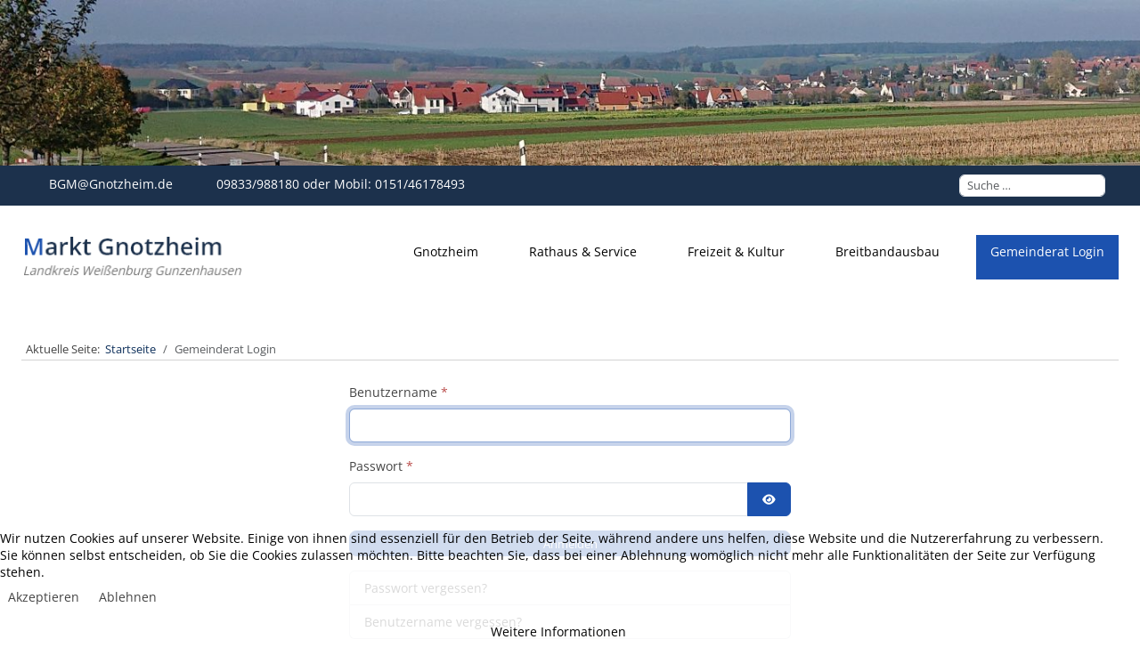

--- FILE ---
content_type: text/html; charset=utf-8
request_url: https://www.gnotzheim.de/gemeinderat-login1
body_size: 13642
content:
<!DOCTYPE html>
<html lang="de-de" dir="ltr" data-bs-theme="light">


<head>
<script type="text/javascript">  (function(){    function blockCookies(disableCookies, disableLocal, disableSession){    if(disableCookies == 1){    if(!document.__defineGetter__){    Object.defineProperty(document, 'cookie',{    get: function(){ return ''; },    set: function(){ return true;}    });    }else{    var oldSetter = document.__lookupSetter__('cookie');    if(oldSetter) {    Object.defineProperty(document, 'cookie', {    get: function(){ return ''; },    set: function(v){    if(v.match(/reDimCookieHint\=/) || v.match(/9632c6c345713874623880e5c0377bb0\=/)) {    oldSetter.call(document, v);    }    return true;    }    });    }    }    var cookies = document.cookie.split(';');    for (var i = 0; i < cookies.length; i++) {    var cookie = cookies[i];    var pos = cookie.indexOf('=');    var name = '';    if(pos > -1){    name = cookie.substr(0, pos);    }else{    name = cookie;    }    if(name.match(/reDimCookieHint/)) {    document.cookie = name + '=; expires=Thu, 01 Jan 1970 00:00:00 GMT';    }    }    }    if(disableLocal == 1){    window.localStorage.clear();    window.localStorage.__proto__ = Object.create(window.Storage.prototype);    window.localStorage.__proto__.setItem = function(){ return undefined; };    }    if(disableSession == 1){    window.sessionStorage.clear();    window.sessionStorage.__proto__ = Object.create(window.Storage.prototype);    window.sessionStorage.__proto__.setItem = function(){ return undefined; };    }    }    blockCookies(1,1,1);    }());    </script>


   <meta http-equiv="X-UA-Compatible" content="IE=edge" /><meta name="viewport" content="width=device-width, initial-scale=1" /><meta name="HandheldFriendly" content="true" /><meta name="mobile-web-app-capable" content="YES" /> <!-- document meta -->
   <meta charset="utf-8">
	<meta name="description" content="Gnotzheim ist ein Markt im mittelfränkischen Landkreis Weißenburg-Gunzenhausen und Mitglied der Verwaltungsgemeinschaft Hahnenkamm mit Sitz in Heidenheim.">
	<meta name="generator" content="Joomla! - Open Source Content Management">
	<title>Gemeinderat Login</title>
	<link href="https://www.gnotzheim.de/suchergebnis?format=opensearch" rel="search" title="OpenSearch gnotzheim.de" type="application/opensearchdescription+xml">
<link href="/media/tabsaccordions/css/style.min.css?12d51c" rel="stylesheet">
	<link href="/media/tabsaccordions/css/theme-neutral.min.css?12d51c" rel="stylesheet">
	<link href="/images/astroid_template_zero/favicon.ico?12d51c" rel="shortcut icon" type="image/vnd.microsoft.icon" sizes="any">
	<link href="/images/astroid_template_zero/apple_touch_icon.png?12d51c" rel="apple-touch-icon" type="image/png" sizes="any">
	<link href="/media/astroid/assets/vendor/fontawesome/css/all.min.css?12d51c" rel="stylesheet">
	<link href="https://unpkg.com/lenis@1.3.8/dist/lenis.css?12d51c" rel="stylesheet">
	<link href="/media/templates/site/astroid_template_zero/css/compiled-4fd0e14f41d82cc1f76dd99f65c801e2.css?12d51c" rel="stylesheet">
	<link href="/media/templates/site/astroid_template_zero/css/compiled-c535d41b3fc25b679d05b01504f22a98.css?12d51c" rel="stylesheet">
	<link href="/media/vendor/joomla-custom-elements/css/joomla-alert.min.css?0.4.1" rel="stylesheet">
	<link href="/plugins/system/cookiehint/css/redimstyle.css?12d51c" rel="stylesheet">
	<style>@font-face { font-family: "Open Sans Regular"; src: url("https://www.gnotzheim.de/media/templates/site/astroid_template_zero/fonts/open-sans-v34-latin-regular.ttf");}</style>
	<style>@font-face { font-family: "Open Sans Regular"; src: url("https://www.gnotzheim.de/media/templates/site/astroid_template_zero/fonts/open-sans-v34-latin-regular.woff");}</style>
	<style>.astroid-header-section {
  border-bottom: 0px solid white !important;
  box-shadow: 0 0 0 white !important;
}
.astroid-logo img {
  max-height: 60px;
  max-width: 300px;
}
#cs-1528971561366 {
  padding-top: 20px;
  padding-bottom: 30px;
}
.burger-menu-button {
  margin-right: 10px;
}
.article-wraper .card-body:not(.has-image) {
  padding-top: 0px;
}
.card-body {
  padding: 0;
}
.card, .article-wraper-inner {
  border-width: 0px;
}
.astroid-component-section {
  padding: 15px 0 10px;
}
.astroid-component-area .login-form .col-lg-5, .astroid-component-area .login-form .col-md-10 {
  width: 90%;
}
ol.breadcrumb {
  margin-bottom: 15px;
  padding: 0 5px 3px 5px !important;
  border-bottom: 1px solid rgb(211, 211, 211);
}
.breadcrumb, .breadcrumb a {
  font-size: 13px;
  text-decoration: none;
}
.moduletable {
  margin: 0 0 0.5rem 0;
  padding: 0 0 0.5rem 0;
}
#cs-1528971561366 a {
  text-decoration: none;
}
#astroid-footer {
  font-size: 12px;
}
#ac-1530100662663 .nav > li > a::after, #ac-321538984985652 .nav > li > a::after{
    content: "\f104";
    width: 20px;
    margin-right: 0px;
    float: right;
    font-family: FontAwesome;
    text-align: center;
    font-size: 11px;
}
#ac-1530100662663 .nav > li, #ac-321538984985652 .nav > li {
  padding: 2px 0 2px 0;
}
#ac-1530100662663 ul.nav li.active a, #ac-321538984985652 ul.nav li.current.active a {
    font-weight: bold;
}
#ac-1530100662663 ul.nav li.active .nav-child li a, #ac-321538984985652 ul.nav li.active .nav-child li a {
    font-weight: normal;
}
#ac-1530100662663 ul.nav li.active .nav-child li.active a, #ac-321538984985652 ul.nav li.active .nav-child li.active a {
    font-weight: bold;
}
.mod-login .list-group-item  {
  font-size: 12px;
  padding: 3px 10px;
}
legend {
  font-size: 1rem;
}
.search-results .result-category {
  display: none;
}
.com-content-category__table th a  {
  font-weight: normal;
}
.astroid-header-section header.astroid-header:not(.astroid-header-sticky) {
  padding: 3px 0;
}
.module-title {
  border-bottom: 1px solid rgb(211, 211, 211);
  font-size: 20px;
  margin-bottom: 10px;
  padding-bottom: 3px;
}
.item-title {
  margin-bottom: 20px;
}
.item-title h1, .item-title h2, .page-header h1 {
  line-height: normal;
  margin-bottom: 2px;
  padding-bottom: 2px;
  border-bottom: 1px solid rgb(211, 211, 211);
}
.content-category h1 {
  line-height: normal;
  margin-bottom: 10px;
  padding-bottom: 2px;
  border-bottom: 1px solid rgb(211, 211, 211);
}
a {
  text-decoration: none;
}
#t1-551539321230222 a:hover, #ta-84a5bs5q8 a:hover, #cs-1528971561366 a:hover, #b1-1529739293881 a:hover, #tb-9j7pfqku7 a:hover {
  text-decoration: underline;
}
p {
  margin-top: 10px;
  margin-bottom: 4px !important;
}
hr {
  border-top-color: rgb(211, 211, 211);
}
.border {
  border-color: rgb(211, 211, 211) !important;
  border-radius: 6px;
}
.btn {
  line-height: normal;
  padding: 0.3rem 1rem;
  font-size: 13px;
}
.contact-form .btn {
  margin-top: 5px;
}
.btn-primary {
  color: #ffffff;
}
.uk-button {
  border-radius: 5px;
  padding: 2px 14px;
  color: #ffffff;
  background: #1c52af;
  vertical-align: middle;
  line-height: 30px;
  min-height: 30px;
  text-decoration: none;
  text-align: center;
}
.uk-button:hover {
  color: #ffffff;
}
.mod-login__password .btn-secondary {
  background-color: #f8f9fa;
  border-color: #DEE2E6;
  color: #212529;
}
.astroid-nav .nav-link.active {
  background-color: #1c52af;
}
.astroid-nav > li > a {
  line-height: 30px;
  height: 50px;
}
.astroid-offcanvas .astroid-offcanvas-inner .moduletable .search {
  margin-bottom: 20px;
}
.search .form-control {
  padding: 0.1rem 0.5rem;
  font-size: 13px;
}
#t2-jpvm0dt6r {
  float: right;
}
#t2-jpvm0dt6r .form-control {
  padding: 0.1rem 0.5rem;
  font-size: 13px;
}
#rm-9bb7d779p .form-group {
  margin-bottom: 0;
}
.breadcrumb {
  margin-left: 0;
  padding: 0 0 3px 0 !important;
  margin-bottom: 15px;
  border-bottom: 1px solid #C5C5C5;
  font-size: 13px;
  line-height: normal;
}
.breadcrumb li {
  padding: 0;
}
.border {
  border-color: #d1d1d3 !important;
}
.jd_back_button {
 border: 1px solid #cccccc;
 border-radius: 5px;
}
.jd-item-page .page-link, .pagination .page-link {
  font-size: 14px;
}
h5.newsflash-title {
  margin-bottom: 2px;
  font-weight: 600;
  line-height: normal;
}
.breadcrumb .icon-location {
  display: none;
}
.camera_caption > div {
  background: rgba(0, 0, 0, 0.6);
}
.result__title-text {
  font-size: 1rem;
}
.result__taxonomy-item.result__taxonomy--Author {
  display: none;
}
.readmore .btn {
  color: #333333;
  font-size: 13px;
  background-color: #ededed;
  padding: 0.2rem 0.8rem;
  border-radius: 5px;
}
.readmore .btn:hover {
  color: #000000;
}
.card-body {
  padding-bottom: 20px;
}
.item-image {
float: left;
max-width: 25%;
padding-right: 10px;
}
.item-image img {
margin-top: 0;
margin-bottom: 0;
}
.pagenavigation {
  padding-top: 10px;
}
.pagenavigation .btn{
  color: #333333;
  background-color: #f5f5f5;
  padding: 3px 10px;
  font-size: 12px;
}
.pagenavigation .btn:hover{
  color: #000000;
}
.pagenavigation .btn:hover{
  background-color: #f5f5f5;
}
.article-info {
  font-size: 12px;
  color: #808080;
}
.com-content-category__children {
  margin-top: 20px;
  padding-top: 5px;
  border-top: 1px solid rgb(211, 211, 211);
}
.latestnews .list-inline li {
  padding-top: 5px;
  padding-bottom: 5px;
  border-bottom: 1px solid #C5C5C5;
}
#ac-321538984985652 .moduletable ul.weblinks {
  padding-left: 5px;
}
#ac-321538984985652 .moduletable .weblinks li {
  list-style: none;
}
#ac-321538984985652 .moduletable .weblinks .d-flex {
  display: block !important;
}
#redim-cookiehint-bottom {
  background-color: rgba(255, 255, 255, 0.8);
}
#redim-cookiehint {
  background-color: transparent;
}
#redim-cookiehint-bottom #redim-cookiehint {
  width: 1280px;
  max-width: 98% !important;
}
#redim-cookiehint .cookiecontent {
  line-height: normal;
  color: #000;
}
#cookiehintinfo, #cookiehintinfo a {
  color: #000;
}
#redim-cookiehint .cookiehead {
  display: none;
}
#redim-cookiehint .cookiebuttons .btn, #redim-cookiehint .cookiebuttons button {
  font-size: 14px;
  line-height: normal;
  margin-bottom: 10px;
  padding: 8px !important;
}
#astroid-backtotop {
  z-index: 999999;
}
[data-rlta-element=container][data-rlta-state=ready][data-rlta-type=accordions]>[data-rlta-element=button]>[data-rlta-element=heading],
 [data-rlta-element=container][data-rlta-state=ready][data-rlta-type=tabs]>[data-rlta-element=button-list]>[data-rlta-element=button]>[data-rlta-element=heading] {
  font-size:14px;
  font-family: verdana;
 }
 [data-rlta-element="container"][data-rlta-state="ready"][data-rlta-theme="neutral"][data-rlta-type="accordions"] > [data-rlta-element="button"] {
  padding: .3rem 1rem;
  font-family: verdana;
}
[data-rlta-element="container"][data-rlta-state="ready"][data-rlta-theme="neutral"][data-rlta-type="accordions"] > [data-rlta-element="panel"] > [data-rlta-element="panel-content"], [data-rlta-element="container"][data-rlta-state="ready"][data-rlta-theme="neutral"][data-rlta-type="tabs"] > [data-rlta-element="panels"] > [data-rlta-element="panel"] > [data-rlta-element="panel-content"] {
  padding: .3rem 1rem;
  font-family: verdana;
}
#mod-custom239 p, #mod-custom256 p, #mod-custom268 p {
  margin-top: 0;
  margin-bottom: 4px !important;
  line-height: normal;
  font-size: 13px;
}
#ta1-hotmt95r4 .moduletable img, #ta3-2d1fa1r5m .moduletable img {
  margin-right: 3px;
}
.login-form .form-links {
  display: none;
}
.com-contact__container, .com-contact__form  {
  margin-bottom: 20px;
}
.com-contact__miscinfo .jicons-text   {
  display: none;
}
#ar-at03tyd3r .jd_module_date_newline {
  padding-bottom: 10px;
}

.jev_toprow div.previousmonth , .jev_toprow div.nextmonth {  
    background-color: #1c52af;
    border:1px solid #1c52af;
}
.jev_toprow div.currentmonth{ 
    border-top:1px solid #1c52af ;
    border-bottom: 1px solid #1c52af ;
}
#jevents_body .nav-items div.active a, .jev_header2 .active a {background-color:#1c52af; }
#jevents_body .nav-items div.active a:hover, .jev_header2 .active a:hover {border-left: 1px solid #1c52af;}
.nav-items > div {border:1px solid #1c52af; }
#jevents_body .nav-items > div a:hover {border-left:1px solid #1c52af;}
.nav-items > div:first-child {border-left:1px solid #1c52af;}
.nav-items > div:last-child {border-right:1px solid #1c52af;}
#jevents_body .cal_today a.cal_daylink {background-color:#1c52af; padding:4px;border-radius:10px;color:#FFFFFF;}
#jevents_body .cal_today a.cal_daylink:hover {border-left: 1px solid #1c52af; border:1px solid #1c52af;}
.month_title {
    font-size: 1.5em;
}
div.event_legend_name {
    font-weight: normal;
    font-size: 12px;
}
.jd_footer, .jd_footer a {
  font-size: 10px;
  color: #ebebeb;
}
.burger-menu-button .inner,
.burger-menu-button .inner::before,
.burger-menu-button .inner::after {
  height: 3px;
}

.burger-menu-button .inner::before {
  top: -10px;
}

.burger-menu-button .inner::after {
  bottom: -10px;
}
</style>
	<style>#redim-cookiehint-bottom {position: fixed; z-index: 99999; left: 0px; right: 0px; bottom: 0px; top: auto !important;}</style>
<script src="/media/vendor/jquery/js/jquery.min.js?3.7.1"></script>
	<script type="application/json" class="joomla-script-options new">{"joomla.jtext":{"JFIELD_PASSWORD_INDICATE_INCOMPLETE":"Das Passwort entspricht nicht den Anforderungen der Website","JFIELD_PASSWORD_INDICATE_COMPLETE":"Passwort akzeptiert","JSHOWPASSWORD":"Passwort anzeigen","JHIDEPASSWORD":"Passwort ausblenden","RLTA_BUTTON_SCROLL_LEFT":"Scroll buttons to the left","RLTA_BUTTON_SCROLL_RIGHT":"Scroll buttons to the right","MOD_FINDER_SEARCH_VALUE":"Suche &hellip;","ERROR":"Fehler","MESSAGE":"Nachricht","NOTICE":"Hinweis","WARNING":"Warnung","JCLOSE":"Schließen","JOK":"OK","JOPEN":"Öffnen","JLIB_FORM_CONTAINS_INVALID_FIELDS":"Das Formular kann nicht abgeschickt werden, da ihm die erforderlichen Daten fehlen.<br>Bitte die markierten Felder korrigieren und erneut versuchen.","JLIB_FORM_FIELD_REQUIRED_VALUE":"Das Feld darf nicht leer sein.","JLIB_FORM_FIELD_REQUIRED_CHECK":"Eine der Optionen muss ausgewählt sein.","JLIB_FORM_FIELD_INVALID_VALUE":"Dieser Wert ist ungültig."},"system.paths":{"root":"","rootFull":"https:\/\/www.gnotzheim.de\/","base":"","baseFull":"https:\/\/www.gnotzheim.de\/"},"csrf.token":"24e5386f7d6946f56cd4ff255c47c96e","system.keepalive":{"interval":3540000,"uri":"\/component\/ajax\/?format=json"}}</script>
	<script src="/media/system/js/core.min.js?a3d8f8"></script>
	<script src="/media/system/js/keepalive.min.js?08e025" type="module"></script>
	<script src="/media/system/js/fields/validate.min.js?75ac5d" type="module"></script>
	<script src="/media/system/js/fields/passwordview.min.js?61f142" defer></script>
	<script src="/media/tabsaccordions/js/script.min.js?12d51c" type="module"></script>
	<script src="/media/astroid/js/jquery.easing.min.js?12d51c"></script>
	<script src="/media/astroid/js/megamenu.min.js?12d51c"></script>
	<script src="/media/astroid/js/jquery.hoverIntent.min.js?12d51c"></script>
	<script src="/media/astroid/js/offcanvas.min.js?12d51c"></script>
	<script src="/media/astroid/js/mobilemenu.min.js?12d51c"></script>
	<script src="https://unpkg.com/lenis@1.3.8/dist/lenis.min.js?12d51c"></script>
	<script src="/media/astroid/js/script.min.js?12d51c"></script>
	<script src="/media/mod_menu/js/menu.min.js?12d51c" type="module"></script>
	<script src="/media/com_finder/js/finder.min.js?755761" type="module"></script>
	<script src="/media/system/js/messages.min.js?9a4811" type="module"></script>
	<script>rltaSettings = {"switchToAccordions":true,"switchBreakPoint":576,"buttonScrollSpeed":5,"addHashToUrls":true,"rememberActive":false,"wrapButtons":false}</script>
	<script>const initSmoothScrollingGSAP = () => {const lenis = new Lenis({duration: 0.3});lenis.on('scroll', ScrollTrigger.update);gsap.ticker.add((time)=>{lenis.raf(time * 1000)});gsap.ticker.lagSmoothing(0);};const initSmoothScrolling = () => {const lenis = new Lenis({duration: 0.3});function raf(time) {lenis.raf(time);requestAnimationFrame(raf);}requestAnimationFrame(raf);};if (typeof ScrollTrigger !== 'undefined') {initSmoothScrollingGSAP()} else {initSmoothScrolling()}</script>
	<script>var TEMPLATE_HASH = "0ac8146357a4aa701d25a348636cb331", ASTROID_COLOR_MODE ="light";</script>
	<script type="application/ld+json">{"@context":"https://schema.org","@type":"BreadcrumbList","@id":"https://www.gnotzheim.de/#/schema/BreadcrumbList/17","itemListElement":[{"@type":"ListItem","position":1,"item":{"@id":"https://www.gnotzheim.de/","name":"Startseite"}},{"@type":"ListItem","position":2,"item":{"@id":"https://www.gnotzheim.de/gemeinderat-login1","name":"Gemeinderat Login"}}]}</script>
 <!-- joomla head -->
    <!-- head styles -->
    <!-- head scripts -->
</head> <!-- document head -->

<body class="site astroid-framework com-users view-login layout-default itemid-891 guest-user astroid-header-horizontal-right gemeinderat-login1-alias tp-style-39 de-DE ltr">
   <button type="button" title="Back to Top" id="astroid-backtotop" class="btn circle" ><i class="fas fa-arrow-up"></i></button><!-- astroid container -->
<div class="astroid-container">
        <!-- astroid content -->
    <div class="astroid-content">
                <!-- astroid layout -->
        <div class="astroid-layout astroid-layout-wide">
                        <!-- astroid wrapper -->
            <div class="astroid-wrapper">
                                <div class="astroid-section" id="k-in40pkqb9"><div class="container"><div class="astroid-row row" id="ar-z35v9mzww"><div class="astroid-column col-lg-12 col-md-12 col-sm-12 col-12" id="ac-vpp3884gm"><div class="astroid-module-position" id="t0-bfjc62xpq"><div class="top-0-position moduletable ">
        
<div id="mod-custom309" class="mod-custom custom">
    <div><img src="/images/astroid_template_zero/head-spacer.png" alt="head spacer" /></div></div>
</div></div></div></div></div></div><section class="astroid-section" id="t1-551539321230222"><div class="container"><div class="astroid-row row" id="ar-941539321230222"><div class="astroid-column col-lg-10 col-md-12 col-sm-12 col-12" id="ac-211539321230222"><div class="astroid-module-position hideonxs hideonsm hideonmd" id="t1-241539321244222"><div class="topbar-1-position moduletable ">
        
<div id="mod-custom219" class="mod-custom custom">
    <div><a href="mailto:BGM@Gnotzheim.de"><i class="fa-solid fa-envelope"></i>&nbsp;&nbsp;BGM@Gnotzheim.de</a> <a href="tel:09833/988180" style="margin-left: 20px;"><i class="fa-solid fa-square-phone"></i>&nbsp;&nbsp;09833/988180 oder Mobil: 0151/46178493</a></div></div>
</div></div></div><div class="astroid-column col-lg-2 col-md-12 col-sm-12 col-12" id="ac-d067sv9nm"><div class="astroid-module-position" id="t2-jpvm0dt6r"><div class="topbar-2-position moduletable ">
        
<form class="mod-finder js-finder-searchform form-search" action="/suchergebnis" method="get" role="search">
    <label for="mod-finder-searchword308" class="visually-hidden finder">Suchen</label><input type="text" name="q" id="mod-finder-searchword308" class="js-finder-search-query form-control" value="" placeholder="Suche &hellip;">
            </form>
</div></div></div></div></div></section><section class="astroid-section astroid-header-section" id="hs-1529472563843"><div class="container"><div class="astroid-row row no-gutters gx-0" id="ar-1529472563843"><div class="astroid-column col-lg-12 col-md-12 col-sm-12 col-12" id="ac-1529472563843"><div class="astroid-module-position" id="ah-1529472563843"><!-- header starts -->
<header id="astroid-header" class="astroid-header astroid-horizontal-header astroid-horizontal-right-header" data-megamenu data-megamenu-class=".has-megamenu" data-megamenu-content-class=".megamenu-container" data-dropdown-arrow="true" data-header-offset="true" data-transition-speed="100" data-megamenu-animation="slide" data-easing="linear" data-astroid-trigger="hover" data-megamenu-submenu-class=".nav-submenu,.nav-submenu-static">
   <div class="d-flex flex-row justify-content-between">
      <div class="d-flex d-lg-none justify-content-start"><div class="header-mobilemenu-trigger burger-menu-button align-self-center" data-offcanvas="#astroid-mobilemenu" data-effect="mobilemenu-slide"><button aria-label="Mobile Menu Toggle" class="button" type="button"><span class="box"><span class="inner"><span class="visually-hidden">Mobile Menu Toggle</span></span></span></button></div></div>      <div class="header-left-section as-gutter-x-xl@lg d-flex justify-content-start">
                   <!-- logo starts -->
    <!-- image logo starts -->
        <div class="logo-wrapper astroid-logo">
                <a target="_self" class="astroid-logo astroid-logo-image d-flex align-items-center mr-0 mr-lg-4" href="https://www.gnotzheim.de/" aria-label="gnotzheim.de">
                                <img src="https://www.gnotzheim.de/images/astroid_template_zero/logo.png" alt="gnotzheim.de" class="astroid-logo-default" />                                    
            <img src="https://www.gnotzheim.de/images/astroid_template_zero/logo-mobil.png" alt="gnotzheim.de" class="astroid-logo-mobile" />                            </a>
            </div>
    <!-- image logo ends -->
<!-- logo ends -->                         </div>
               <div class="min-w-30 d-lg-none"></div>
                           <div class="header-right-section as-gutter-x-xl@lg d-lg-flex d-none justify-content-end flex-lg-grow-1">
            <nav class=" align-self-center d-none d-lg-block" aria-label="horizontal menu"><ul class="nav astroid-nav d-none d-lg-flex"><li data-position="left" class="nav-item nav-item-id-101 nav-item-level-1 nav-item-default nav-item-deeper nav-item-parent has-megamenu nav-item-dropdown"><!--menu link starts-->
<a href="/" title="Gnotzheim" class="as-menu-item nav-link-item-id-101 nav-link megamenu-item-link item-link-component item-level-1" data-drop-action="hover">
   <span class="nav-title">
                                          <span class="nav-title-text">Gnotzheim</span>                                                <i class="fas fa-chevron-down nav-item-caret"></i>
                  </span>
   </a>
<!--menu link ends--><div class="megamenu-container nav-submenu-container nav-item-level-1"><ul class="nav-submenu" style="width:250px"><li data-position="right" class="nav-item-submenu nav-item-id-250 nav-item-level-2"><!--menu link starts-->
<a href="/gnotzheim/aktuelles" title="Aktuelles" class="as-menu-item nav-link-item-id-250 item-link-component item-level-2" data-drop-action="hover">
   <span class="nav-title">
                                          <span class="nav-title-text">Aktuelles</span>                              </span>
   </a>
<!--menu link ends--></li><li data-position="right" class="nav-item-submenu nav-item-id-251 nav-item-level-2"><!--menu link starts-->
<a href="/gnotzheim/bildung-soziales" title="Bildung &amp; Soziales" class="as-menu-item nav-link-item-id-251 item-link-component item-level-2" data-drop-action="hover">
   <span class="nav-title">
                                          <span class="nav-title-text">Bildung &amp; Soziales</span>                              </span>
   </a>
<!--menu link ends--></li><li data-position="left" class="nav-item-submenu nav-item-id-1363 nav-item-level-2"><!--menu link starts-->
<a href="/gnotzheim/pfarrkirche-st-michael" title="Pfarrkirche St. Michael" class="as-menu-item nav-link-item-id-1363 item-link-component item-level-2" data-drop-action="hover">
   <span class="nav-title">
                                          <span class="nav-title-text">Pfarrkirche St. Michael</span>                              </span>
   </a>
<!--menu link ends--></li><li data-position="right" class="nav-item-submenu nav-item-id-252 nav-item-level-2"><!--menu link starts-->
<a href="/gnotzheim/ortsteile" title="Ortsteile" class="as-menu-item nav-link-item-id-252 item-link-component item-level-2" data-drop-action="hover">
   <span class="nav-title">
                                          <span class="nav-title-text">Ortsteile</span>                              </span>
   </a>
<!--menu link ends--></li><li data-position="right" class="nav-item-submenu nav-item-id-263 nav-item-level-2"><!--menu link starts-->
<a href="/gnotzheim/termine" title="Termine" class="as-menu-item nav-link-item-id-263 item-link-component item-level-2" data-drop-action="hover">
   <span class="nav-title">
                                          <span class="nav-title-text">Termine</span>                              </span>
   </a>
<!--menu link ends--></li><li data-position="right" class="nav-item-submenu nav-item-id-1206 nav-item-level-2"><!--menu link starts-->
<a href="/gnotzheim/biowaerme-gnotzheim-eg/category/30-biowaerme-gnotzheim" title="Biowärme Gnotzheim eG" class="as-menu-item nav-link-item-id-1206 item-link-component item-level-2" data-drop-action="hover">
   <span class="nav-title">
                                          <span class="nav-title-text">Biowärme Gnotzheim eG</span>                              </span>
   </a>
<!--menu link ends--></li><li data-position="right" class="nav-item-submenu nav-item-id-274 nav-item-level-2"><!--menu link starts-->
<a href="/gnotzheim/impressum" title="Impressum" class="as-menu-item nav-link-item-id-274 item-link-component item-level-2" data-drop-action="hover">
   <span class="nav-title">
                                          <span class="nav-title-text">Impressum</span>                              </span>
   </a>
<!--menu link ends--></li></ul></div></li><li data-position="left" class="nav-item nav-item-id-102 nav-item-level-1 nav-item-deeper nav-item-parent has-megamenu nav-item-dropdown"><!--menu link starts-->
<a href="/rathaus-service" title="Rathaus &amp; Service" class="as-menu-item nav-link-item-id-102 nav-link megamenu-item-link item-link-component item-level-1" data-drop-action="hover">
   <span class="nav-title">
                                          <span class="nav-title-text">Rathaus &amp; Service</span>                                                <i class="fas fa-chevron-down nav-item-caret"></i>
                  </span>
   </a>
<!--menu link ends--><div class="megamenu-container nav-submenu-container nav-item-level-1"><ul class="nav-submenu" style="width:250px"><li data-position="right" class="nav-item-submenu nav-item-id-275 nav-item-level-2"><!--menu link starts-->
<a href="/rathaus-service/gemeinderat" title="Gemeinderat" class="as-menu-item nav-link-item-id-275 item-link-component item-level-2" data-drop-action="hover">
   <span class="nav-title">
                                          <span class="nav-title-text">Gemeinderat</span>                              </span>
   </a>
<!--menu link ends--></li><li data-position="right" class="nav-item-submenu nav-item-id-276 nav-item-level-2"><!--menu link starts-->
<a href="https://vg.hahnenkamm.de" title="VG Hahnenkamm" class="as-menu-item nav-link-item-id-276 item-link-url item-level-2" target="_blank" rel="noopener noreferrer" data-drop-action="hover">
   <span class="nav-title">
                                          <span class="nav-title-text">VG Hahnenkamm</span>                              </span>
   </a>
<!--menu link ends--></li><li data-position="right" class="nav-item-submenu nav-item-id-277 nav-item-level-2 nav-item-deeper nav-item-parent nav-item-dropdown"><!--menu link starts-->
<a href="/rathaus-service/bebauung" title="Baugebiete" class="as-menu-item nav-link-item-id-277 megamenu-item-link item-link-component item-level-2" data-drop-action="hover">
   <span class="nav-title">
                                          <span class="nav-title-text">Baugebiete</span>                                    <i class="fas fa-chevron-right nav-item-caret"></i>
         </span>
   </a>
<!--menu link ends--><ul class="nav-submenu" style="width:320px"><li data-position="right" class="nav-item-submenu nav-item-id-644 nav-item-level-3"><!--menu link starts-->
<a href="/rathaus-service/bebauung/bebauungsplaene-gnotzheim" title="Bebauungspläne Gnotzheim" class="as-menu-item nav-link-item-id-644 item-link-component item-level-3" data-drop-action="hover">
   <span class="nav-title">
                                          <span class="nav-title-text">Bebauungspläne Gnotzheim</span>                              </span>
   </a>
<!--menu link ends--></li><li data-position="right" class="nav-item-submenu nav-item-id-645 nav-item-level-3"><!--menu link starts-->
<a href="/rathaus-service/bebauung/bebauungsplaene-spielberg" title="Bebauungspläne Spielberg" class="as-menu-item nav-link-item-id-645 item-link-component item-level-3" data-drop-action="hover">
   <span class="nav-title">
                                          <span class="nav-title-text">Bebauungspläne Spielberg</span>                              </span>
   </a>
<!--menu link ends--></li></ul></li><li data-position="right" class="nav-item-submenu nav-item-id-826 nav-item-level-2"><!--menu link starts-->
<a href="https://vg.hahnenkamm.de/index.php?option=com_content&view=article&id=123:digitaler-bauantrag-ab-1-februar-2023&catid=100:bauamt&Itemid=850" title="Digitaler Bauantrag" class="as-menu-item nav-link-item-id-826 item-link-url item-level-2" target="_blank" rel="noopener noreferrer" data-drop-action="hover">
   <span class="nav-title">
                                          <span class="nav-title-text">Digitaler Bauantrag</span>                              </span>
   </a>
<!--menu link ends--></li><li data-position="right" class="nav-item-submenu nav-item-id-278 nav-item-level-2"><!--menu link starts-->
<a href="/rathaus-service/bauleitplanung" title="Bauleitplanung" class="as-menu-item nav-link-item-id-278 item-link-component item-level-2" data-drop-action="hover">
   <span class="nav-title">
                                          <span class="nav-title-text">Bauleitplanung</span>                              </span>
   </a>
<!--menu link ends--></li><li data-position="right" class="nav-item-submenu nav-item-id-285 nav-item-level-2"><!--menu link starts-->
<a href="/rathaus-service/infos-von-a-bis-z" title="Infos von A bis Z " class="as-menu-item nav-link-item-id-285 item-link-component item-level-2" data-drop-action="hover">
   <span class="nav-title">
                                          <span class="nav-title-text">Infos von A bis Z </span>                              </span>
   </a>
<!--menu link ends--></li><li data-position="right" class="nav-item-submenu nav-item-id-304 nav-item-level-2 nav-item-deeper nav-item-parent nav-item-dropdown"><!--menu link starts-->
<a href="/rathaus-service/abfallentsorgung" title="Abfallentsorgung" class="as-menu-item nav-link-item-id-304 megamenu-item-link item-link-component item-level-2" data-drop-action="hover">
   <span class="nav-title">
                                          <span class="nav-title-text">Abfallentsorgung</span>                                    <i class="fas fa-chevron-right nav-item-caret"></i>
         </span>
   </a>
<!--menu link ends--><ul class="nav-submenu" style="width:320px"><li data-position="right" class="nav-item-submenu nav-item-id-710 nav-item-level-3"><!--menu link starts-->
<a href="/rathaus-service/abfallentsorgung/standorte-hundetoiletten" title="Standorte Hundetoiletten" class="as-menu-item nav-link-item-id-710 item-link-component item-level-3" data-drop-action="hover">
   <span class="nav-title">
                                          <span class="nav-title-text">Standorte Hundetoiletten</span>                              </span>
   </a>
<!--menu link ends--></li></ul></li><li data-position="right" class="nav-item-submenu nav-item-id-299 nav-item-level-2"><!--menu link starts-->
<a href="/rathaus-service/dokumente-satzungen" title="Dokumente / Satzungen" class="as-menu-item nav-link-item-id-299 item-link-component item-level-2" data-drop-action="hover">
   <span class="nav-title">
                                          <span class="nav-title-text">Dokumente / Satzungen</span>                              </span>
   </a>
<!--menu link ends--></li><li data-position="right" class="nav-item-submenu nav-item-id-475 nav-item-level-2"><!--menu link starts-->
<a href="https://vg.hahnenkamm.de/index.php?option=com_content&view=article&id=114&Itemid=597" title="Zugangseröffnung" class="as-menu-item nav-link-item-id-475 item-link-url item-level-2" target="_blank" rel="noopener noreferrer" data-drop-action="hover">
   <span class="nav-title">
                                          <span class="nav-title-text">Zugangseröffnung</span>                              </span>
   </a>
<!--menu link ends--></li><li data-position="right" class="nav-item-submenu nav-item-id-673 nav-item-level-2"><!--menu link starts-->
<a href="/rathaus-service/alle-mitteilungsblaetter/category/2-hahnenkamm-echo" title="Gemeindliche Mitteilungsblätter" class="as-menu-item nav-link-item-id-673 item-link-component item-level-2" data-drop-action="hover">
   <span class="nav-title">
                                          <span class="nav-title-text">Gemeindliche Mitteilungsblätter</span>                              </span>
   </a>
<!--menu link ends--></li><li data-position="left" class="nav-item-submenu nav-item-id-1538 nav-item-level-2"><!--menu link starts-->
<a href="/rathaus-service/grundsteuer-pflicht-zur-anzeige-von-aenderungen-am-grundbesitz" title="Grundsteuer - Pflicht zur Anzeige von Änderungen am Grundbesitz" class="as-menu-item nav-link-item-id-1538 item-link-component item-level-2" data-drop-action="hover">
   <span class="nav-title">
                                          <span class="nav-title-text">Grundsteuer - Pflicht zur Anzeige von Änderungen am Grundbesitz</span>                              </span>
   </a>
<!--menu link ends--></li></ul></div></li><li data-position="left" class="nav-item nav-item-id-175 nav-item-level-1 nav-item-deeper nav-item-parent has-megamenu nav-item-dropdown"><!--menu link starts-->
<a href="/freizeit-kultur" title="Freizeit &amp; Kultur" class="as-menu-item nav-link-item-id-175 nav-link megamenu-item-link item-link-component item-level-1" data-drop-action="hover">
   <span class="nav-title">
                                          <span class="nav-title-text">Freizeit &amp; Kultur</span>                                                <i class="fas fa-chevron-down nav-item-caret"></i>
                  </span>
   </a>
<!--menu link ends--><div class="megamenu-container nav-submenu-container nav-item-level-1"><ul class="nav-submenu" style="width:250px"><li data-position="right" class="nav-item-submenu nav-item-id-300 nav-item-level-2"><!--menu link starts-->
<a href="/freizeit-kultur/schloss-spielberg" title="Schloss Spielberg" class="as-menu-item nav-link-item-id-300 item-link-component item-level-2" data-drop-action="hover">
   <span class="nav-title">
                                          <span class="nav-title-text">Schloss Spielberg</span>                              </span>
   </a>
<!--menu link ends--></li><li data-position="right" class="nav-item-submenu nav-item-id-301 nav-item-level-2"><!--menu link starts-->
<a href="/freizeit-kultur/wandern" title="Wandern" class="as-menu-item nav-link-item-id-301 item-link-component item-level-2" data-drop-action="hover">
   <span class="nav-title">
                                          <span class="nav-title-text">Wandern</span>                              </span>
   </a>
<!--menu link ends--></li><li data-position="right" class="nav-item-submenu nav-item-id-302 nav-item-level-2"><!--menu link starts-->
<a href="/freizeit-kultur/gastronomie" title="Gastro u. Übernachtung" class="as-menu-item nav-link-item-id-302 item-link-component item-level-2" data-drop-action="hover">
   <span class="nav-title">
                                          <span class="nav-title-text">Gastro u. Übernachtung</span>                              </span>
   </a>
<!--menu link ends--></li><li data-position="right" class="nav-item-submenu nav-item-id-303 nav-item-level-2"><!--menu link starts-->
<a href="/freizeit-kultur/vereine" title="Vereine" class="as-menu-item nav-link-item-id-303 item-link-component item-level-2" data-drop-action="hover">
   <span class="nav-title">
                                          <span class="nav-title-text">Vereine</span>                              </span>
   </a>
<!--menu link ends--></li><li data-position="right" class="nav-item-submenu nav-item-id-707 nav-item-level-2"><!--menu link starts-->
<a href="https://www.fraenkisches-seenland.de/" title="Fränkisches Seenland" class="as-menu-item nav-link-item-id-707 item-link-url item-level-2" target="_blank" rel="noopener noreferrer" data-drop-action="hover">
   <span class="nav-title">
                                          <span class="nav-title-text">Fränkisches Seenland</span>                              </span>
   </a>
<!--menu link ends--></li><li data-position="right" class="nav-item-submenu nav-item-id-708 nav-item-level-2"><!--menu link starts-->
<a href="https://www.naturpark-altmuehltal.de/" title="Naturpark Altmühltal" class="as-menu-item nav-link-item-id-708 item-link-url item-level-2" target="_blank" rel="noopener noreferrer" data-drop-action="hover">
   <span class="nav-title">
                                          <span class="nav-title-text">Naturpark Altmühltal</span>                              </span>
   </a>
<!--menu link ends--></li><li data-position="right" class="nav-item-submenu nav-item-id-709 nav-item-level-2"><!--menu link starts-->
<a href="https://www.geopark-ries.de/" title="Geopark Ries" class="as-menu-item nav-link-item-id-709 item-link-url item-level-2" target="_blank" rel="noopener noreferrer" data-drop-action="hover">
   <span class="nav-title">
                                          <span class="nav-title-text">Geopark Ries</span>                              </span>
   </a>
<!--menu link ends--></li><li data-position="left" class="nav-item-submenu nav-item-id-1362 nav-item-level-2"><!--menu link starts-->
<a href="/freizeit-kultur/feld-und-wegekreuze-in-der-gemarkung-gnotzheim" title="Feld- und Wegekreuze in der Gemarkung Gnotzheim" class="as-menu-item nav-link-item-id-1362 item-link-component item-level-2" data-drop-action="hover">
   <span class="nav-title">
                                          <span class="nav-title-text">Feld- und Wegekreuze in der Gemarkung Gnotzheim</span>                              </span>
   </a>
<!--menu link ends--></li></ul></div></li><li data-position="left" class="nav-item nav-item-id-519 nav-item-level-1 nav-item-deeper nav-item-parent has-megamenu nav-item-dropdown"><!--menu link starts-->
<a href="/breitbandausbau" title="Breitbandausbau" class="as-menu-item nav-link-item-id-519 nav-link megamenu-item-link item-link-component item-level-1" data-drop-action="hover">
   <span class="nav-title">
                                          <span class="nav-title-text">Breitbandausbau</span>                                                <i class="fas fa-chevron-down nav-item-caret"></i>
                  </span>
   </a>
<!--menu link ends--><div class="megamenu-container nav-submenu-container nav-item-level-1"><ul class="nav-submenu" style="width:250px"><li data-position="right" class="nav-item-submenu nav-item-id-520 nav-item-level-2"><!--menu link starts-->
<a href="/breitbandausbau/3-verfahren-bay-gigabitrichtlinie" title="Breitbandausbau 3. Verfahren - Bay. Gigabitrichtlinie" class="as-menu-item nav-link-item-id-520 item-link-component item-level-2" data-drop-action="hover">
   <span class="nav-title">
                                          <span class="nav-title-text">Breitbandausbau 3. Verfahren - Bay. Gigabitrichtlinie</span>                              </span>
   </a>
<!--menu link ends--></li><li data-position="right" class="nav-item-submenu nav-item-id-521 nav-item-level-2"><!--menu link starts-->
<a href="/breitbandausbau/breitbandausbau-1-und-2-verfahren" title="Breitbandausbau 1. und 2. Verfahren" class="as-menu-item nav-link-item-id-521 item-link-component item-level-2" data-drop-action="hover">
   <span class="nav-title">
                                          <span class="nav-title-text">Breitbandausbau 1. und 2. Verfahren</span>                              </span>
   </a>
<!--menu link ends--></li></ul></div></li><li data-position="left" class="nav-item nav-item-id-891 nav-item-level-1 nav-item-current nav-item-active"><!--menu link starts-->
<a href="/gemeinderat-login1" title="Gemeinderat Login" class="as-menu-item nav-link-item-id-891 nav-link active item-link-component item-level-1" data-drop-action="hover">
   <span class="nav-title">
                                          <span class="nav-title-text">Gemeinderat Login</span>                              </span>
   </a>
<!--menu link ends--></li></ul></nav>                                  </div>
         </div>
</header>
<!-- header ends --></div></div></div></div></section><section class="astroid-section astroid-component-section" id="cs-1528971561366"><div class="container"><div class="astroid-row row" id="ar-1528971561366"><div class="astroid-column col-lg-6 col-md-12 col-sm-12 col-12 col-lg-12" id="ac-1528971561366"><div class="astroid-module-position" id="b-pskmntqif"><div class="breadcrumbs-position moduletable ">
        <nav class="mod-breadcrumbs__wrapper" aria-label="Navigationspfad">
    <ol class="mod-breadcrumbs breadcrumb px-3 py-2">
                    <li class="mod-breadcrumbs__here float-start">
                Aktuelle Seite: &#160;
            </li>
        
        <li class="mod-breadcrumbs__item breadcrumb-item"><a href="/" class="pathway"><span>Startseite</span></a></li><li class="mod-breadcrumbs__item breadcrumb-item active"><span>Gemeinderat Login</span></li>    </ol>
    </nav>
</div></div><div class="astroid-message" id="m-1528971711775"><div id="system-message-container" aria-live="polite"></div>
</div><div class="astroid-component" id="ca-1529739248826"><main class="astroid-component-area">
   <div class="row justify-content-center">
    <div class="com-users-login login col-lg-5">
        
        
                                        
            
            
        <form action="/gemeinderat-login1?task=user.login" method="post" class="com-users-login__form form-validate well" id="com-users-login__form">

            <fieldset>
                <div class="control-group com-users-login__input as-form-group mb-3">
            <div class="control-label"><label id="username-lbl" for="username" class="required">
    Benutzername<span class="star" aria-hidden="true">&#160;*</span></label>
</div>
        <div class="controls">
        

    
    <input
        type="text"
        name="username"
        id="username"
        value=""
                class="form-control validate-username required" size="25"         required autocomplete="username" autofocus     >

    

            </div>
</div>
<div class="control-group com-users-login__input as-form-group mb-3">
            <div class="control-label"><label id="password-lbl" for="password" class="required">
    Passwort<span class="star" aria-hidden="true">&#160;*</span></label>
</div>
        <div class="controls">
        
<div class="password-group">
    <div class="input-group">
        <input
            type="password"
            name="password"
            id="password"
            value=""
             autocomplete="current-password" class="form-control required"    size="25" maxlength="99" required  data-min-length="8"      >
                <button type="button" class="btn btn-secondary input-password-toggle">
            <span class="icon-eye icon-fw" aria-hidden="true"></span>
            <span class="visually-hidden">Passwort anzeigen</span>
        </button>
            </div>
</div>            </div>
</div>

                
                
                <div class="com-users-login__submit control-group mb-3">
                    <div class="controls">
                        <button type="submit" class="btn btn-primary btn-lg w-100">
                            Anmelden                        </button>
                    </div>
                </div>

                                <input type="hidden" name="return" value="MzA1">
                <input type="hidden" name="24e5386f7d6946f56cd4ff255c47c96e" value="1">            </fieldset>
        </form>
        <div class="com-users-login__options list-group">
            <a class="com-users-login__reset list-group-item" href="/gemeinderat-login1?view=reset">
                Passwort vergessen?            </a>
            <a class="com-users-login__remind list-group-item" href="/gemeinderat-login1?view=remind">
                Benutzername vergessen?            </a>
                    </div>
    </div>
</div>
</main></div></div></div></div></section><section class="astroid-section" id="b1-1529739293881"><div class="container"><div class="astroid-row row" id="ar-1529739293881"><div class="astroid-column col-lg-3 col-md-12 col-sm-12 col-12" id="ac-1529739293881"><div class="astroid-module-position" id="b1-1529739297593"><div class="bottom-1-position moduletable ">
            <h3 class="module-title">Internes</h3>        <ul class="mod-menu mod-list nav flex-column ">
<li class="nav-item my-1 item-311"><a href="/kontakt" >Kontakt</a></li><li class="nav-item my-1 item-309"><a href="/gnotzheim/impressum" >Impressum</a></li><li class="nav-item my-1 item-310"><a href="/datenschutz" >Datenschutz</a></li><li class="nav-item my-1 item-313"><a href="/gemeinderat-login" >Gemeinderat Login</a></li></ul>
</div></div></div><div class="astroid-column col-lg-3 col-md-12 col-sm-12 col-12" id="ac-bdy7hg523"><div class="astroid-module-position" id="b2-pig4js28f"><div class="bottom-2-position moduletable ">
            <h3 class="module-title">Kontakt</h3>        
<div id="mod-custom286" class="mod-custom custom">
    <div><strong><span style="font-size: 14px;">Verwaltungsgemeinschaft Hahnenkamm</span></strong></div>
<p><span style="text-decoration: underline;">Öffnungszeiten:</span><br />Montag bis Freitag: 08:00 - 12:00 Uhr<br />Donnerstags: 13:00 - 17:30 Uhr</p>
<p>Telefon: 09833/9813-30</p>
<p>Ihre Nachricht/e-mail an die <br /><a href="/component/contact/contact/3-verwaltungsgemeinschaft-hahnenkamm?catid=8&amp;Itemid=101">Verwaltungsgemeinschaft Hahnenkamm</a></p></div>
</div></div></div><div class="astroid-column col-lg-3 col-md-12 col-sm-12 col-12" id="ac-6ic5ajecx"><div class="astroid-module-position" id="b3-chhojnrio"><div class="bottom-3-position moduletable ">
            <h3 class="module-title">Amtsstunden</h3>        
<div id="mod-custom170" class="mod-custom custom">
    <p>Dienstags von 18:00 bis 20:00 Uhr<br />im Benefiziatenhaus<br />Spielberger Straße 24<br />91728 Gnotzheim<br />Tel.: 09833/988180</p></div>
</div></div></div><div class="astroid-column col-lg-3 col-md-12 col-sm-12 col-12" id="ac-44rw3i3er"><div class="astroid-module-position" id="b4-rwpgmnxl0"><div class="bottom-4-position moduletable ">
            <h3 class="module-title">Anfahrt Gemeindekanzlei</h3>        
<div id="mod-custom147" class="mod-custom custom">
    <div><iframe src="https://www.google.com/maps/embed?pb=!1m18!1m12!1m3!1d2614.606584574048!2d10.710041316004855!3d49.05610349471858!2m3!1f0!2f0!3f0!3m2!1i1024!2i768!4f13.1!3m3!1m2!1s0x4798cd1167d1f487%3A0x7ebe7fdc104e2471!2sSpielberger%20Str.%2024%2C%2091728%20Gnotzheim!5e0!3m2!1sde!2sde!4v1589880937977!5m2!1sde!2sde" width="100%" height="250" style="border: 0px none;" tabindex="0" allowfullscreen="allowfullscreen" aria-hidden="false" frameborder="0"></iframe></div></div>
</div></div></div></div></div></section><div class="astroid-section astroid-footer-section" id="fs-1528971627712"><div class="container"><div class="astroid-row row" id="ar-1528971627712"><div class="astroid-column col-lg-12 col-md-12 col-sm-12 col-12" id="ac-1528971627712"><div class="astroid-module-position" id="f1-1528971723326"><div id="astroid-footer" class="astroid-footer">Copyright © 2026 gnotzheim.de</div></div></div></div></div></div>                            </div>
            <!-- end of astroid wrapper -->
                    </div>
        <!-- end of astroid layout -->
            </div>
    <!-- end of astroid content -->
    <div id="astroid-mobilemenu-wrap"><div class="astroid-mobilemenu d-none d-init dir-left" data-class-prefix="astroid-mobilemenu" id="astroid-mobilemenu">
   <div class="burger-menu-button active">
      <button aria-label="Mobile Menu Toggle" type="button" class="button close-offcanvas offcanvas-close-btn">
         <span class="box">
            <span class="inner"><span class="visually-hidden">Mobile Menu Toggle</span></span>
         </span>
      </button>
   </div>
   <ul class="astroid-mobile-menu d-none"><li class="nav-item nav-item-id-101 nav-item-level-1 nav-item-default nav-item-deeper nav-item-parent has-megamenu nav-item-dropdown"><!--menu link starts-->
<a href="/" title="Gnotzheim" class="as-menu-item nav-link-item-id-101 nav-link item-link-component item-level-1" data-drop-action="hover">
   <span class="nav-title">
                                          <span class="nav-title-text">Gnotzheim</span>                              </span>
   </a>
<!--menu link ends--><ul class="nav-child list-group navbar-subnav level-1"><li class="nav-item-submenu nav-item-id-250 nav-item-level-2"><!--menu link starts-->
<a href="/gnotzheim/aktuelles" title="Aktuelles" class="as-menu-item nav-link-item-id-250 nav-link item-link-component item-level-2" data-drop-action="hover">
   <span class="nav-title">
                                          <span class="nav-title-text">Aktuelles</span>                              </span>
   </a>
<!--menu link ends--></li><li class="nav-item-submenu nav-item-id-251 nav-item-level-2"><!--menu link starts-->
<a href="/gnotzheim/bildung-soziales" title="Bildung &amp; Soziales" class="as-menu-item nav-link-item-id-251 nav-link item-link-component item-level-2" data-drop-action="hover">
   <span class="nav-title">
                                          <span class="nav-title-text">Bildung &amp; Soziales</span>                              </span>
   </a>
<!--menu link ends--></li><li class="nav-item-submenu nav-item-id-1363 nav-item-level-2"><!--menu link starts-->
<a href="/gnotzheim/pfarrkirche-st-michael" title="Pfarrkirche St. Michael" class="as-menu-item nav-link-item-id-1363 nav-link item-link-component item-level-2" data-drop-action="hover">
   <span class="nav-title">
                                          <span class="nav-title-text">Pfarrkirche St. Michael</span>                              </span>
   </a>
<!--menu link ends--></li><li class="nav-item-submenu nav-item-id-252 nav-item-level-2"><!--menu link starts-->
<a href="/gnotzheim/ortsteile" title="Ortsteile" class="as-menu-item nav-link-item-id-252 nav-link item-link-component item-level-2" data-drop-action="hover">
   <span class="nav-title">
                                          <span class="nav-title-text">Ortsteile</span>                              </span>
   </a>
<!--menu link ends--></li><li class="nav-item-submenu nav-item-id-263 nav-item-level-2"><!--menu link starts-->
<a href="/gnotzheim/termine" title="Termine" class="as-menu-item nav-link-item-id-263 nav-link item-link-component item-level-2" data-drop-action="hover">
   <span class="nav-title">
                                          <span class="nav-title-text">Termine</span>                              </span>
   </a>
<!--menu link ends--></li><li class="nav-item-submenu nav-item-id-1206 nav-item-level-2"><!--menu link starts-->
<a href="/gnotzheim/biowaerme-gnotzheim-eg/category/30-biowaerme-gnotzheim" title="Biowärme Gnotzheim eG" class="as-menu-item nav-link-item-id-1206 nav-link item-link-component item-level-2" data-drop-action="hover">
   <span class="nav-title">
                                          <span class="nav-title-text">Biowärme Gnotzheim eG</span>                              </span>
   </a>
<!--menu link ends--></li><li class="nav-item-submenu nav-item-id-274 nav-item-level-2"><!--menu link starts-->
<a href="/gnotzheim/impressum" title="Impressum" class="as-menu-item nav-link-item-id-274 nav-link item-link-component item-level-2" data-drop-action="hover">
   <span class="nav-title">
                                          <span class="nav-title-text">Impressum</span>                              </span>
   </a>
<!--menu link ends--></li></ul></li><li class="nav-item nav-item-id-102 nav-item-level-1 nav-item-deeper nav-item-parent has-megamenu nav-item-dropdown"><!--menu link starts-->
<a href="/rathaus-service" title="Rathaus &amp; Service" class="as-menu-item nav-link-item-id-102 nav-link item-link-component item-level-1" data-drop-action="hover">
   <span class="nav-title">
                                          <span class="nav-title-text">Rathaus &amp; Service</span>                              </span>
   </a>
<!--menu link ends--><ul class="nav-child list-group navbar-subnav level-1"><li class="nav-item-submenu nav-item-id-275 nav-item-level-2"><!--menu link starts-->
<a href="/rathaus-service/gemeinderat" title="Gemeinderat" class="as-menu-item nav-link-item-id-275 nav-link item-link-component item-level-2" data-drop-action="hover">
   <span class="nav-title">
                                          <span class="nav-title-text">Gemeinderat</span>                              </span>
   </a>
<!--menu link ends--></li><li class="nav-item-submenu nav-item-id-276 nav-item-level-2"><!--menu link starts-->
<a href="https://vg.hahnenkamm.de" title="VG Hahnenkamm" class="as-menu-item nav-link-item-id-276 nav-link item-link-url item-level-2" target="_blank" rel="noopener noreferrer" data-drop-action="hover">
   <span class="nav-title">
                                          <span class="nav-title-text">VG Hahnenkamm</span>                              </span>
   </a>
<!--menu link ends--></li><li class="nav-item-submenu nav-item-id-277 nav-item-level-2 nav-item-deeper nav-item-parent nav-item-dropdown"><!--menu link starts-->
<a href="/rathaus-service/bebauung" title="Baugebiete" class="as-menu-item nav-link-item-id-277 nav-link item-link-component item-level-2" data-drop-action="hover">
   <span class="nav-title">
                                          <span class="nav-title-text">Baugebiete</span>                              </span>
   </a>
<!--menu link ends--><ul class="nav-child list-group navbar-subnav level-2"><li class="nav-item-submenu nav-item-id-644 nav-item-level-3"><!--menu link starts-->
<a href="/rathaus-service/bebauung/bebauungsplaene-gnotzheim" title="Bebauungspläne Gnotzheim" class="as-menu-item nav-link-item-id-644 nav-link item-link-component item-level-3" data-drop-action="hover">
   <span class="nav-title">
                                          <span class="nav-title-text">Bebauungspläne Gnotzheim</span>                              </span>
   </a>
<!--menu link ends--></li><li class="nav-item-submenu nav-item-id-645 nav-item-level-3"><!--menu link starts-->
<a href="/rathaus-service/bebauung/bebauungsplaene-spielberg" title="Bebauungspläne Spielberg" class="as-menu-item nav-link-item-id-645 nav-link item-link-component item-level-3" data-drop-action="hover">
   <span class="nav-title">
                                          <span class="nav-title-text">Bebauungspläne Spielberg</span>                              </span>
   </a>
<!--menu link ends--></li></ul></li><li class="nav-item-submenu nav-item-id-826 nav-item-level-2"><!--menu link starts-->
<a href="https://vg.hahnenkamm.de/index.php?option=com_content&view=article&id=123:digitaler-bauantrag-ab-1-februar-2023&catid=100:bauamt&Itemid=850" title="Digitaler Bauantrag" class="as-menu-item nav-link-item-id-826 nav-link item-link-url item-level-2" target="_blank" rel="noopener noreferrer" data-drop-action="hover">
   <span class="nav-title">
                                          <span class="nav-title-text">Digitaler Bauantrag</span>                              </span>
   </a>
<!--menu link ends--></li><li class="nav-item-submenu nav-item-id-278 nav-item-level-2"><!--menu link starts-->
<a href="/rathaus-service/bauleitplanung" title="Bauleitplanung" class="as-menu-item nav-link-item-id-278 nav-link item-link-component item-level-2" data-drop-action="hover">
   <span class="nav-title">
                                          <span class="nav-title-text">Bauleitplanung</span>                              </span>
   </a>
<!--menu link ends--></li><li class="nav-item-submenu nav-item-id-285 nav-item-level-2"><!--menu link starts-->
<a href="/rathaus-service/infos-von-a-bis-z" title="Infos von A bis Z " class="as-menu-item nav-link-item-id-285 nav-link item-link-component item-level-2" data-drop-action="hover">
   <span class="nav-title">
                                          <span class="nav-title-text">Infos von A bis Z </span>                              </span>
   </a>
<!--menu link ends--></li><li class="nav-item-submenu nav-item-id-304 nav-item-level-2 nav-item-deeper nav-item-parent nav-item-dropdown"><!--menu link starts-->
<a href="/rathaus-service/abfallentsorgung" title="Abfallentsorgung" class="as-menu-item nav-link-item-id-304 nav-link item-link-component item-level-2" data-drop-action="hover">
   <span class="nav-title">
                                          <span class="nav-title-text">Abfallentsorgung</span>                              </span>
   </a>
<!--menu link ends--><ul class="nav-child list-group navbar-subnav level-2"><li class="nav-item-submenu nav-item-id-710 nav-item-level-3"><!--menu link starts-->
<a href="/rathaus-service/abfallentsorgung/standorte-hundetoiletten" title="Standorte Hundetoiletten" class="as-menu-item nav-link-item-id-710 nav-link item-link-component item-level-3" data-drop-action="hover">
   <span class="nav-title">
                                          <span class="nav-title-text">Standorte Hundetoiletten</span>                              </span>
   </a>
<!--menu link ends--></li></ul></li><li class="nav-item-submenu nav-item-id-299 nav-item-level-2"><!--menu link starts-->
<a href="/rathaus-service/dokumente-satzungen" title="Dokumente / Satzungen" class="as-menu-item nav-link-item-id-299 nav-link item-link-component item-level-2" data-drop-action="hover">
   <span class="nav-title">
                                          <span class="nav-title-text">Dokumente / Satzungen</span>                              </span>
   </a>
<!--menu link ends--></li><li class="nav-item-submenu nav-item-id-475 nav-item-level-2"><!--menu link starts-->
<a href="https://vg.hahnenkamm.de/index.php?option=com_content&view=article&id=114&Itemid=597" title="Zugangseröffnung" class="as-menu-item nav-link-item-id-475 nav-link item-link-url item-level-2" target="_blank" rel="noopener noreferrer" data-drop-action="hover">
   <span class="nav-title">
                                          <span class="nav-title-text">Zugangseröffnung</span>                              </span>
   </a>
<!--menu link ends--></li><li class="nav-item-submenu nav-item-id-673 nav-item-level-2"><!--menu link starts-->
<a href="/rathaus-service/alle-mitteilungsblaetter/category/2-hahnenkamm-echo" title="Gemeindliche Mitteilungsblätter" class="as-menu-item nav-link-item-id-673 nav-link item-link-component item-level-2" data-drop-action="hover">
   <span class="nav-title">
                                          <span class="nav-title-text">Gemeindliche Mitteilungsblätter</span>                              </span>
   </a>
<!--menu link ends--></li><li class="nav-item-submenu nav-item-id-1538 nav-item-level-2"><!--menu link starts-->
<a href="/rathaus-service/grundsteuer-pflicht-zur-anzeige-von-aenderungen-am-grundbesitz" title="Grundsteuer - Pflicht zur Anzeige von Änderungen am Grundbesitz" class="as-menu-item nav-link-item-id-1538 nav-link item-link-component item-level-2" data-drop-action="hover">
   <span class="nav-title">
                                          <span class="nav-title-text">Grundsteuer - Pflicht zur Anzeige von Änderungen am Grundbesitz</span>                              </span>
   </a>
<!--menu link ends--></li></ul></li><li class="nav-item nav-item-id-175 nav-item-level-1 nav-item-deeper nav-item-parent has-megamenu nav-item-dropdown"><!--menu link starts-->
<a href="/freizeit-kultur" title="Freizeit &amp; Kultur" class="as-menu-item nav-link-item-id-175 nav-link item-link-component item-level-1" data-drop-action="hover">
   <span class="nav-title">
                                          <span class="nav-title-text">Freizeit &amp; Kultur</span>                              </span>
   </a>
<!--menu link ends--><ul class="nav-child list-group navbar-subnav level-1"><li class="nav-item-submenu nav-item-id-300 nav-item-level-2"><!--menu link starts-->
<a href="/freizeit-kultur/schloss-spielberg" title="Schloss Spielberg" class="as-menu-item nav-link-item-id-300 nav-link item-link-component item-level-2" data-drop-action="hover">
   <span class="nav-title">
                                          <span class="nav-title-text">Schloss Spielberg</span>                              </span>
   </a>
<!--menu link ends--></li><li class="nav-item-submenu nav-item-id-301 nav-item-level-2"><!--menu link starts-->
<a href="/freizeit-kultur/wandern" title="Wandern" class="as-menu-item nav-link-item-id-301 nav-link item-link-component item-level-2" data-drop-action="hover">
   <span class="nav-title">
                                          <span class="nav-title-text">Wandern</span>                              </span>
   </a>
<!--menu link ends--></li><li class="nav-item-submenu nav-item-id-302 nav-item-level-2"><!--menu link starts-->
<a href="/freizeit-kultur/gastronomie" title="Gastro u. Übernachtung" class="as-menu-item nav-link-item-id-302 nav-link item-link-component item-level-2" data-drop-action="hover">
   <span class="nav-title">
                                          <span class="nav-title-text">Gastro u. Übernachtung</span>                              </span>
   </a>
<!--menu link ends--></li><li class="nav-item-submenu nav-item-id-303 nav-item-level-2"><!--menu link starts-->
<a href="/freizeit-kultur/vereine" title="Vereine" class="as-menu-item nav-link-item-id-303 nav-link item-link-component item-level-2" data-drop-action="hover">
   <span class="nav-title">
                                          <span class="nav-title-text">Vereine</span>                              </span>
   </a>
<!--menu link ends--></li><li class="nav-item-submenu nav-item-id-707 nav-item-level-2"><!--menu link starts-->
<a href="https://www.fraenkisches-seenland.de/" title="Fränkisches Seenland" class="as-menu-item nav-link-item-id-707 nav-link item-link-url item-level-2" target="_blank" rel="noopener noreferrer" data-drop-action="hover">
   <span class="nav-title">
                                          <span class="nav-title-text">Fränkisches Seenland</span>                              </span>
   </a>
<!--menu link ends--></li><li class="nav-item-submenu nav-item-id-708 nav-item-level-2"><!--menu link starts-->
<a href="https://www.naturpark-altmuehltal.de/" title="Naturpark Altmühltal" class="as-menu-item nav-link-item-id-708 nav-link item-link-url item-level-2" target="_blank" rel="noopener noreferrer" data-drop-action="hover">
   <span class="nav-title">
                                          <span class="nav-title-text">Naturpark Altmühltal</span>                              </span>
   </a>
<!--menu link ends--></li><li class="nav-item-submenu nav-item-id-709 nav-item-level-2"><!--menu link starts-->
<a href="https://www.geopark-ries.de/" title="Geopark Ries" class="as-menu-item nav-link-item-id-709 nav-link item-link-url item-level-2" target="_blank" rel="noopener noreferrer" data-drop-action="hover">
   <span class="nav-title">
                                          <span class="nav-title-text">Geopark Ries</span>                              </span>
   </a>
<!--menu link ends--></li><li class="nav-item-submenu nav-item-id-1362 nav-item-level-2"><!--menu link starts-->
<a href="/freizeit-kultur/feld-und-wegekreuze-in-der-gemarkung-gnotzheim" title="Feld- und Wegekreuze in der Gemarkung Gnotzheim" class="as-menu-item nav-link-item-id-1362 nav-link item-link-component item-level-2" data-drop-action="hover">
   <span class="nav-title">
                                          <span class="nav-title-text">Feld- und Wegekreuze in der Gemarkung Gnotzheim</span>                              </span>
   </a>
<!--menu link ends--></li></ul></li><li class="nav-item nav-item-id-519 nav-item-level-1 nav-item-deeper nav-item-parent has-megamenu nav-item-dropdown"><!--menu link starts-->
<a href="/breitbandausbau" title="Breitbandausbau" class="as-menu-item nav-link-item-id-519 nav-link item-link-component item-level-1" data-drop-action="hover">
   <span class="nav-title">
                                          <span class="nav-title-text">Breitbandausbau</span>                              </span>
   </a>
<!--menu link ends--><ul class="nav-child list-group navbar-subnav level-1"><li class="nav-item-submenu nav-item-id-520 nav-item-level-2"><!--menu link starts-->
<a href="/breitbandausbau/3-verfahren-bay-gigabitrichtlinie" title="Breitbandausbau 3. Verfahren - Bay. Gigabitrichtlinie" class="as-menu-item nav-link-item-id-520 nav-link item-link-component item-level-2" data-drop-action="hover">
   <span class="nav-title">
                                          <span class="nav-title-text">Breitbandausbau 3. Verfahren - Bay. Gigabitrichtlinie</span>                              </span>
   </a>
<!--menu link ends--></li><li class="nav-item-submenu nav-item-id-521 nav-item-level-2"><!--menu link starts-->
<a href="/breitbandausbau/breitbandausbau-1-und-2-verfahren" title="Breitbandausbau 1. und 2. Verfahren" class="as-menu-item nav-link-item-id-521 nav-link item-link-component item-level-2" data-drop-action="hover">
   <span class="nav-title">
                                          <span class="nav-title-text">Breitbandausbau 1. und 2. Verfahren</span>                              </span>
   </a>
<!--menu link ends--></li></ul></li><li class="nav-item nav-item-id-891 nav-item-level-1 nav-item-current nav-item-active"><!--menu link starts-->
<a href="/gemeinderat-login1" title="Gemeinderat Login" class="as-menu-item nav-link-item-id-891 nav-link active item-link-component item-level-1" data-drop-action="hover">
   <span class="nav-title">
                                          <span class="nav-title-text">Gemeinderat Login</span>                              </span>
   </a>
<!--menu link ends--></li></ul></div>
</div></div>
<!-- end of astroid container -->
   <!-- body and layout -->
    <!-- body scripts -->

<div id="redim-cookiehint-bottom">   <div id="redim-cookiehint">     <div class="cookiecontent">   Wir nutzen Cookies auf unserer Website. Einige von ihnen sind essenziell für den Betrieb der Seite, während andere uns helfen, diese Website und die Nutzererfahrung zu verbessern. Sie können selbst entscheiden, ob Sie die Cookies zulassen möchten. Bitte beachten Sie, dass bei einer Ablehnung womöglich nicht mehr alle Funktionalitäten der Seite zur Verfügung stehen.    </div>     <div class="cookiebuttons">        <a id="cookiehintsubmit" onclick="return cookiehintsubmit(this);" href="https://www.gnotzheim.de/gemeinderat-login1?rCH=2"         class="btn">Akzeptieren</a>           <a id="cookiehintsubmitno" onclick="return cookiehintsubmitno(this);" href="https://www.gnotzheim.de/gemeinderat-login1?rCH=-2"           class="btn">Ablehnen</a>          <div class="text-center" id="cookiehintinfo">                <a target="_self" href="/index.php/datenschutz">Weitere Informationen</a>                      </div>      </div>     <div class="clr"></div>   </div> </div>     <script type="text/javascript">        if (!navigator.cookieEnabled) {         document.addEventListener("DOMContentLoaded", function (event) {           document.getElementById('redim-cookiehint-bottom').remove();         });       }        function cookiehintfadeOut(el) {         el.style.opacity = 1;         (function fade() {           if ((el.style.opacity -= .1) < 0) {             el.style.display = "none";           } else {             requestAnimationFrame(fade);           }         })();       }             function cookiehintsubmit(obj) {         document.cookie = 'reDimCookieHint=1; expires=Tue, 26 Jan 2027 23:59:59 GMT;; path=/';         cookiehintfadeOut(document.getElementById('redim-cookiehint-bottom'));         return true;       }        function cookiehintsubmitno(obj) {         document.cookie = 'reDimCookieHint=-1; expires=0; path=/';         cookiehintfadeOut(document.getElementById('redim-cookiehint-bottom'));         return true;       }     </script>     
</body> <!-- document body -->

</html> <!-- document end -->

--- FILE ---
content_type: text/css
request_url: https://www.gnotzheim.de/media/templates/site/astroid_template_zero/css/compiled-c535d41b3fc25b679d05b01504f22a98.css?12d51c
body_size: 12893
content:
#astroid-backtotop{background:rgb(28, 82, 175);padding:10px;}#astroid-backtotop > i{font-size:20px;color:rgb(255, 255, 255);width:20px;height:20px;line-height:20px;text-align:center;}[data-bs-theme=dark] #astroid-backtotop{background:rgb(28, 82, 175);}[data-bs-theme=dark] #astroid-backtotop > i{color:rgb(255, 255, 255);}#k-in40pkqb9{background-image:url(/images/astroid_template_zero/top-bg.jpg);background-repeat:no-repeat;background-size:cover;}#ac-211539321230222{color:rgb(255, 255, 255);}#ac-211539321230222 a{color:rgb(255, 255, 255);}#ac-211539321230222 a:hover{color:rgb(255, 255, 255);}[data-bs-theme=dark] #ac-211539321230222{color:rgb(255, 255, 255);}[data-bs-theme=dark] #ac-211539321230222 a{color:rgb(255, 255, 255);}[data-bs-theme=dark] #ac-211539321230222 a:hover{color:rgb(255, 255, 255);}#t2-jpvm0dt6r{margin-right:10px;margin-left:10px}#ac-211539321230222{color:rgb(255, 255, 255);}#ac-211539321230222 a{color:rgb(255, 255, 255);}#ac-211539321230222 a:hover{color:rgb(255, 255, 255);}[data-bs-theme=dark] #ac-211539321230222{color:rgb(255, 255, 255);}[data-bs-theme=dark] #ac-211539321230222 a{color:rgb(255, 255, 255);}[data-bs-theme=dark] #ac-211539321230222 a:hover{color:rgb(255, 255, 255);}#t1-551539321230222{background-color:rgb(28, 49, 76);padding:10px 5px 10px 5px}[data-bs-theme=dark] #t1-551539321230222{background-color:rgb(28, 49, 76);}#hs-1529472563843{background-color:rgb(255, 255, 255);padding-top:30px;padding-bottom:30px}[data-bs-theme=dark] #hs-1529472563843{background-color:rgb(255, 255, 255);}#b-pskmntqif{margin-top:16px}#m-1528971711775{padding:5px 5px 5px 5px}#ca-1529739248826{padding:0px 5px 10px 5px}#cs-1528971561366{padding-top:40px;padding-bottom:40px}#b1-1529739293881{background-color:rgb(28, 49, 76);color:rgb(255, 255, 255);padding-top:40px;padding-bottom:40px}#b1-1529739293881 a{color:rgb(255, 255, 255);}#b1-1529739293881 a:hover{color:rgb(204, 204, 204);}[data-bs-theme=dark] #b1-1529739293881{background-color:rgb(28, 49, 76);color:rgb(255, 255, 255);}[data-bs-theme=dark] #b1-1529739293881 a{color:rgb(255, 255, 255);}[data-bs-theme=dark] #b1-1529739293881 a:hover{color:rgb(204, 204, 204);}#f1-1528971723326{color:rgb(255, 255, 255);padding-top:5px;padding-bottom:5px}#f1-1528971723326 a{color:rgb(255, 255, 255);}#f1-1528971723326 a:hover{color:rgb(255, 255, 255);}[data-bs-theme=dark] #f1-1528971723326{color:rgb(255, 255, 255);}[data-bs-theme=dark] #f1-1528971723326 a{color:rgb(255, 255, 255);}[data-bs-theme=dark] #f1-1528971723326 a:hover{color:rgb(255, 255, 255);}#fs-1528971627712{background-color:rgb(0, 0, 0);}[data-bs-theme=dark] #fs-1528971627712{background-color:rgb(0, 0, 0);}.mobilemenu-slide.astroid-mobilemenu{visibility:visible;-webkit-transform:translate3d(-100%, 0, 0);transform:translate3d(-100%, 0, 0);}.mobilemenu-slide.astroid-mobilemenu-open .mobilemenu-slide.astroid-mobilemenu {visibility:visible;-webkit-transform:translate3d(0, 0, 0);transform:translate3d(0, 0, 0);}.mobilemenu-slide.astroid-mobilemenu::after{display:none;}body.astroid-framework, .body.astroid-framework{font-weight:400;text-transform:none;font-size:14px;line-height:1.5em;font-family:"Open Sans Regular", Arial, Helvetica, sans-serif;}.astroid-framework h1, .astroid-framework .h1{font-weight:500;text-transform:none;font-size:26px;line-height:1.2em;font-family:"Open Sans Regular", Arial, Helvetica, sans-serif;}.astroid-framework h2, .astroid-framework .h2{font-weight:500;text-transform:none;font-size:24px;line-height:1.2em;font-family:"Open Sans Regular", Arial, Helvetica, sans-serif;}.astroid-framework h3, .astroid-framework .h3{font-weight:400;text-transform:none;font-size:18px;line-height:1.2em;font-family:"Open Sans Regular", Arial, Helvetica, sans-serif;}.astroid-framework h4, .astroid-framework .h4{font-weight:400;text-transform:none;font-size:16px;line-height:1.2em;font-family:"Open Sans Regular", Arial, Helvetica, sans-serif;}.astroid-framework h5, .astroid-framework .h5{font-weight:400;text-transform:none;font-size:13px;line-height:1.2em;font-family:"Open Sans Regular", Arial, Helvetica, sans-serif;}.astroid-framework .astroid-nav > li > .as-menu-item, .astroid-framework .astroid-sidebar-menu > li > .nav-item-inner > .as-menu-item, .astroid-framework .astroid-mobile-menu > .nav-item > .as-menu-item{font-weight:400;text-transform:none;font-size:14px;line-height:1.5em;font-family:"Open Sans Regular", Arial, Helvetica, sans-serif;}.astroid-framework .nav-submenu-container .nav-submenu > li, .astroid-framework .jddrop-content .megamenu-item .megamenu-menu li, .astroid-framework .nav-submenu, .astroid-framework .astroid-mobile-menu .nav-child .menu-go-back, .astroid-framework .astroid-mobile-menu .nav-child .nav-item-submenu > .as-menu-item, .astroid-framework .nav-item-submenu .as-menu-item{font-weight:400;text-transform:none;font-size:14px;line-height:1.6em;font-family:"Open Sans Regular", Arial, Helvetica, sans-serif;}.container, .container-sm, .container-md, .container-lg, .container-xl, .astroid-layout.astroid-layout-boxed .astroid-wrapper {max-width: 1280px !important;}:root .astroid-framework, [data-bs-theme="light"] .astroid-framework{--bs-body-bg:rgb(255, 255, 255);--bs-body-color:rgb(68, 68, 68);--bs-link-color:rgb(14, 48, 91);--bs-link-color-rgb:14,48,91;--bs-link-opacity:1;--bs-link-hover-color:rgb(34, 34, 34);--bs-link-hover-color-rgb:34,34,34;--as-header-text-color:rgb(68, 68, 68);--as-header-bg:rgb(255, 255, 255);--as-stick-header-bg-color:rgb(255, 255, 255);--as-stick-header-menu-link-color:rgb(14, 48, 91);--as-stick-header-menu-link-hover-color:rgb(34, 34, 34);--as-stick-header-menu-link-active-color:rgb(0, 0, 0);--as-main-menu-link-color:rgb(0, 0, 0);--as-main-menu-link-hover-color:rgb(68, 68, 68);--as-main-menu-link-active-color:rgb(255, 255, 255);--as-dropdown-bg-color:rgb(245, 245, 245);--as-dropdown-link-color:rgb(14, 48, 91);--as-dropdown-menu-link-hover-color:rgb(255, 255, 255);--as-dropdown-menu-hover-bg-color:rgb(28, 82, 175);--as-dropdown-menu-active-link-color:rgb(255, 255, 255);--as-dropdown-menu-active-bg-color:rgb(28, 82, 175);--as-mobile-menu-text-color:rgb(68, 68, 68);--as-mobile-backgroundcolor:rgb(255, 255, 255);--as-mobile-menu-link-color:rgb(51, 102, 204);--as-mobile-menu-active-link-color:rgb(33, 63, 122);--as-mobile-menu-active-bg-color:rgb(255, 255, 255);--as-mobile-menu-active-icon-color:rgb(204, 204, 204);--as-mobile-menu-icon-color:rgb(255, 255, 255);--as-mobilemenu-backgroundcolor:rgb(255, 255, 255);--as-mobilemenu-menu-text-color:rgb(68, 68, 68);--as-mobilemenu-menu-link-color:rgb(14, 48, 91);--as-mobilemenu-menu-active-link-color:rgb(0, 0, 0);--as-mobilemenu-menu-active-bg-color:rgb(255, 255, 255);--as-mobilemenu-menu-icon-color:rgb(0, 0, 0);--as-mobilemenu-menu-active-icon-color:rgb(68, 68, 68);--as-contact-info-icon-color:rgb(255, 255, 255);}[data-bs-theme="dark"] .astroid-framework{--bs-body-bg:rgb(255, 255, 255);--bs-body-color:rgb(68, 68, 68);--bs-link-color:rgb(14, 48, 91);--bs-link-color-rgb:14,48,91;--bs-link-opacity:1;--bs-link-hover-color:rgb(34, 34, 34);--bs-link-hover-color-rgb:34,34,34;--as-header-text-color:rgb(68, 68, 68);--as-header-bg:rgb(255, 255, 255);--as-stick-header-bg-color:rgb(255, 255, 255);--as-stick-header-menu-link-color:rgb(14, 48, 91);--as-stick-header-menu-link-hover-color:rgb(34, 34, 34);--as-stick-header-menu-link-active-color:rgb(0, 0, 0);--as-main-menu-link-color:rgb(0, 0, 0);--as-main-menu-link-hover-color:rgb(68, 68, 68);--as-main-menu-link-active-color:rgb(255, 255, 255);--as-dropdown-bg-color:rgb(245, 245, 245);--as-dropdown-link-color:rgb(14, 48, 91);--as-dropdown-menu-link-hover-color:rgb(255, 255, 255);--as-dropdown-menu-hover-bg-color:rgb(28, 82, 175);--as-dropdown-menu-active-link-color:rgb(255, 255, 255);--as-dropdown-menu-active-bg-color:rgb(28, 82, 175);--as-mobile-menu-text-color:rgb(68, 68, 68);--as-mobile-backgroundcolor:rgb(255, 255, 255);--as-mobile-menu-link-color:rgb(51, 102, 204);--as-mobile-menu-active-link-color:rgb(33, 63, 122);--as-mobile-menu-active-bg-color:rgb(255, 255, 255);--as-mobile-menu-active-icon-color:rgb(204, 204, 204);--as-mobile-menu-icon-color:rgb(255, 255, 255);--as-mobilemenu-backgroundcolor:rgb(255, 255, 255);--as-mobilemenu-menu-text-color:rgb(68, 68, 68);--as-mobilemenu-menu-link-color:rgb(14, 48, 91);--as-mobilemenu-menu-active-link-color:rgb(0, 0, 0);--as-mobilemenu-menu-active-bg-color:rgb(255, 255, 255);--as-mobilemenu-menu-icon-color:rgb(0, 0, 0);--as-mobilemenu-menu-active-icon-color:rgb(68, 68, 68);--as-contact-info-icon-color:rgb(255, 255, 255);}.items-leading .article-title .page-header h2{font-size:22px;}.items-row .article-title .page-header h2{font-size:22px;}@media (max-width: 1199.98px) {#t2-jpvm0dt6r{margin-right:10px;margin-left:10px}#t1-551539321230222{padding:10px 5px 10px 5px}#hs-1529472563843{padding-top:30px;padding-bottom:30px}#b-pskmntqif{margin-top:16px}#m-1528971711775{padding:5px 5px 5px 5px}#ca-1529739248826{padding:0px 5px 10px 5px}#cs-1528971561366{padding-top:40px;padding-bottom:40px}#b1-1529739293881{padding-top:40px;padding-bottom:40px}#f1-1528971723326{padding-top:5px;padding-bottom:5px}body.astroid-framework, .body.astroid-framework{font-size:14px;line-height:1.5em;}.astroid-framework h1, .astroid-framework .h1{font-size:26px;line-height:1.2em;}.astroid-framework h2, .astroid-framework .h2{font-size:24px;line-height:1.2em;}.astroid-framework h3, .astroid-framework .h3{font-size:18px;line-height:1.2em;}.astroid-framework h4, .astroid-framework .h4{font-size:16px;line-height:1.2em;}.astroid-framework h5, .astroid-framework .h5{font-size:13px;line-height:1.2em;}.astroid-framework .astroid-nav > li > .as-menu-item, .astroid-framework .astroid-sidebar-menu > li > .nav-item-inner > .as-menu-item, .astroid-framework .astroid-mobile-menu > .nav-item > .as-menu-item{font-size:14px;line-height:1.5em;}.astroid-framework .nav-submenu-container .nav-submenu > li, .astroid-framework .jddrop-content .megamenu-item .megamenu-menu li, .astroid-framework .nav-submenu, .astroid-framework .astroid-mobile-menu .nav-child .menu-go-back, .astroid-framework .astroid-mobile-menu .nav-child .nav-item-submenu > .as-menu-item, .astroid-framework .nav-item-submenu .as-menu-item{font-size:14px;line-height:1.6em;}}@media (max-width: 991.98px) {body.astroid-framework, .body.astroid-framework{font-size:14px;line-height:1.5em;}.astroid-framework h1, .astroid-framework .h1{font-size:26px;line-height:1.2em;}.astroid-framework h2, .astroid-framework .h2{font-size:24px;line-height:1.2em;}.astroid-framework h3, .astroid-framework .h3{font-size:18px;line-height:1.2em;}.astroid-framework h4, .astroid-framework .h4{font-size:16px;line-height:1.2em;}.astroid-framework h5, .astroid-framework .h5{font-size:13px;line-height:1.2em;}.astroid-framework .astroid-nav > li > .as-menu-item, .astroid-framework .astroid-sidebar-menu > li > .nav-item-inner > .as-menu-item, .astroid-framework .astroid-mobile-menu > .nav-item > .as-menu-item{font-size:14px;line-height:1.5em;}.astroid-framework .nav-submenu-container .nav-submenu > li, .astroid-framework .jddrop-content .megamenu-item .megamenu-menu li, .astroid-framework .nav-submenu, .astroid-framework .astroid-mobile-menu .nav-child .menu-go-back, .astroid-framework .astroid-mobile-menu .nav-child .nav-item-submenu > .as-menu-item, .astroid-framework .nav-item-submenu .as-menu-item{font-size:14px;line-height:1.6em;}}@media (max-width: 575.98px) {#t1-551539321230222{padding-top:10px;padding-bottom:10px}#hs-1529472563843{padding-top:10px;padding-bottom:10px}#ca-1529739248826{padding:5px 5px 5px 5px}#cs-1528971561366{padding-top:20px;padding-bottom:20px}#b1-1529739293881{padding-top:20px;padding-bottom:20px}#f1-1528971723326{padding-top:5px;padding-bottom:5px}body.astroid-framework, .body.astroid-framework{font-size:14px;line-height:1.5em;}.astroid-framework h1, .astroid-framework .h1{font-size:26px;line-height:1.2em;}.astroid-framework h2, .astroid-framework .h2{font-size:24px;line-height:1.2em;}.astroid-framework h3, .astroid-framework .h3{font-size:18px;line-height:1.2em;}.astroid-framework h4, .astroid-framework .h4{font-size:16px;line-height:1.2em;}.astroid-framework h5, .astroid-framework .h5{font-size:13px;line-height:1.2em;}.astroid-framework .astroid-nav > li > .as-menu-item, .astroid-framework .astroid-sidebar-menu > li > .nav-item-inner > .as-menu-item, .astroid-framework .astroid-mobile-menu > .nav-item > .as-menu-item{font-size:14px;line-height:1.5em;}.astroid-framework .nav-submenu-container .nav-submenu > li, .astroid-framework .jddrop-content .megamenu-item .megamenu-menu li, .astroid-framework .nav-submenu, .astroid-framework .astroid-mobile-menu .nav-child .menu-go-back, .astroid-framework .astroid-mobile-menu .nav-child .nav-item-submenu > .as-menu-item, .astroid-framework .nav-item-submenu .as-menu-item{font-size:14px;line-height:1.6em;}.items-leading .article-title .page-header h2{font-size:22px;}.items-row .article-title .page-header h2{font-size:22px;}}